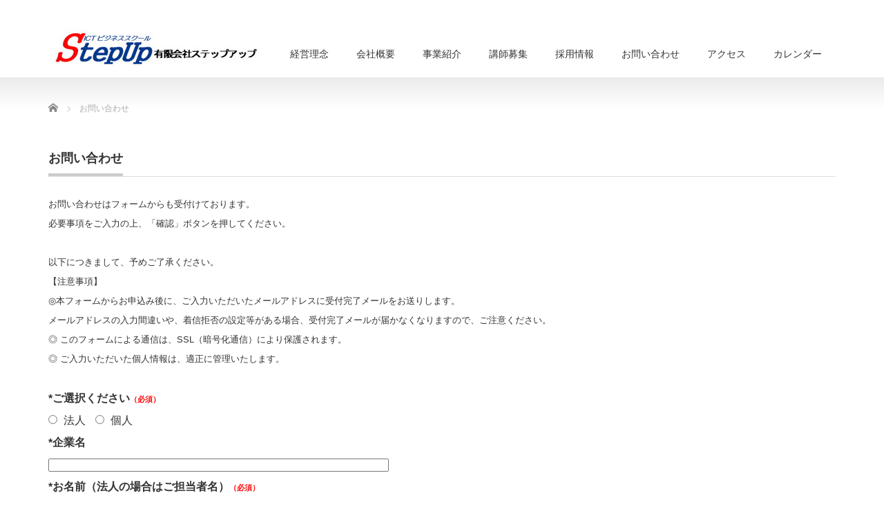

--- FILE ---
content_type: text/html; charset=UTF-8
request_url: https://step-up.net/contact-form/
body_size: 25241
content:
<!DOCTYPE html PUBLIC "-//W3C//DTD XHTML 1.1//EN" "http://www.w3.org/TR/xhtml11/DTD/xhtml11.dtd">
<!--[if lt IE 9]><html xmlns="http://www.w3.org/1999/xhtml" class="ie"><![endif]-->
<!--[if (gt IE 9)|!(IE)]><!--><html xmlns="http://www.w3.org/1999/xhtml"><!--<![endif]-->
<head profile="http://gmpg.org/xfn/11">
<meta http-equiv="Content-Type" content="text/html; charset=UTF-8" />
<meta http-equiv="X-UA-Compatible" content="IE=edge,chrome=1" />
<meta name="viewport" content="width=device-width,initial-scale=1.0" />
<title>お問い合わせ | 有限会社ステップアップ｜キャリア開発を総合的にサポート！</title>
<meta name="description" content="お問い合わせはフォームからも受付けております。必要事項をご入力の上、「確認」ボタンを押してください。以下につきまして、予めご了承ください。" />
<link rel="alternate" type="application/rss+xml" title="有限会社ステップアップ｜キャリア開発を総合的にサポート！ RSS Feed" href="https://step-up.net/feed/" />
<link rel="alternate" type="application/atom+xml" title="有限会社ステップアップ｜キャリア開発を総合的にサポート！ Atom Feed" href="https://step-up.net/feed/atom/" />
<link rel="pingback" href="https://step-up.net/wp2/xmlrpc.php" />


<link rel='dns-prefetch' href='//s.w.org' />
		<script type="text/javascript">
			window._wpemojiSettings = {"baseUrl":"https:\/\/s.w.org\/images\/core\/emoji\/11.2.0\/72x72\/","ext":".png","svgUrl":"https:\/\/s.w.org\/images\/core\/emoji\/11.2.0\/svg\/","svgExt":".svg","source":{"concatemoji":"https:\/\/step-up.net\/wp2\/wp-includes\/js\/wp-emoji-release.min.js?ver=5.1.21"}};
			!function(e,a,t){var n,r,o,i=a.createElement("canvas"),p=i.getContext&&i.getContext("2d");function s(e,t){var a=String.fromCharCode;p.clearRect(0,0,i.width,i.height),p.fillText(a.apply(this,e),0,0);e=i.toDataURL();return p.clearRect(0,0,i.width,i.height),p.fillText(a.apply(this,t),0,0),e===i.toDataURL()}function c(e){var t=a.createElement("script");t.src=e,t.defer=t.type="text/javascript",a.getElementsByTagName("head")[0].appendChild(t)}for(o=Array("flag","emoji"),t.supports={everything:!0,everythingExceptFlag:!0},r=0;r<o.length;r++)t.supports[o[r]]=function(e){if(!p||!p.fillText)return!1;switch(p.textBaseline="top",p.font="600 32px Arial",e){case"flag":return s([55356,56826,55356,56819],[55356,56826,8203,55356,56819])?!1:!s([55356,57332,56128,56423,56128,56418,56128,56421,56128,56430,56128,56423,56128,56447],[55356,57332,8203,56128,56423,8203,56128,56418,8203,56128,56421,8203,56128,56430,8203,56128,56423,8203,56128,56447]);case"emoji":return!s([55358,56760,9792,65039],[55358,56760,8203,9792,65039])}return!1}(o[r]),t.supports.everything=t.supports.everything&&t.supports[o[r]],"flag"!==o[r]&&(t.supports.everythingExceptFlag=t.supports.everythingExceptFlag&&t.supports[o[r]]);t.supports.everythingExceptFlag=t.supports.everythingExceptFlag&&!t.supports.flag,t.DOMReady=!1,t.readyCallback=function(){t.DOMReady=!0},t.supports.everything||(n=function(){t.readyCallback()},a.addEventListener?(a.addEventListener("DOMContentLoaded",n,!1),e.addEventListener("load",n,!1)):(e.attachEvent("onload",n),a.attachEvent("onreadystatechange",function(){"complete"===a.readyState&&t.readyCallback()})),(n=t.source||{}).concatemoji?c(n.concatemoji):n.wpemoji&&n.twemoji&&(c(n.twemoji),c(n.wpemoji)))}(window,document,window._wpemojiSettings);
		</script>
		<style type="text/css">
img.wp-smiley,
img.emoji {
	display: inline !important;
	border: none !important;
	box-shadow: none !important;
	height: 1em !important;
	width: 1em !important;
	margin: 0 .07em !important;
	vertical-align: -0.1em !important;
	background: none !important;
	padding: 0 !important;
}
</style>
	<link rel='stylesheet' id='ai1ec_style-css'  href='//step-up.net/wp2/wp-content/plugins/all-in-one-event-calendar/public/themes-ai1ec/vortex/css/ai1ec_parsed_css.css?ver=3.0.0' type='text/css' media='all' />
<link rel='stylesheet' id='mw-wp-form-css'  href='https://step-up.net/wp2/wp-content/plugins/mw-wp-form/css/style.css?ver=5.1.21' type='text/css' media='all' />
<link rel='stylesheet' id='wp-block-library-css'  href='https://step-up.net/wp2/wp-includes/css/dist/block-library/style.min.css?ver=5.1.21' type='text/css' media='all' />
<link rel='stylesheet' id='simple-social-icons-font-css'  href='https://step-up.net/wp2/wp-content/plugins/simple-social-icons/css/style.css?ver=3.0.1' type='text/css' media='all' />
<link rel='stylesheet' id='tablepress-default-css'  href='https://step-up.net/wp2/wp-content/tablepress-combined.min.css?ver=19' type='text/css' media='all' />
<link rel='stylesheet' id='tablepress-responsive-tables-css'  href='https://step-up.net/wp2/wp-content/plugins/tablepress-responsive-tables/css/tablepress-responsive.min.css?ver=1.7' type='text/css' media='all' />
<script type='text/javascript' src='https://step-up.net/wp2/wp-includes/js/jquery/jquery.js?ver=1.12.4'></script>
<script type='text/javascript' src='https://step-up.net/wp2/wp-includes/js/jquery/jquery-migrate.min.js?ver=1.4.1'></script>
<script type='text/javascript' src='https://step-up.net/wp2/wp-content/plugins/simple-social-icons/svgxuse.js?ver=1.1.21'></script>
<link rel='https://api.w.org/' href='https://step-up.net/wp-json/' />
<link rel="canonical" href="https://step-up.net/contact-form/" />
<link rel='shortlink' href='https://step-up.net/?p=166' />
<link rel="alternate" type="application/json+oembed" href="https://step-up.net/wp-json/oembed/1.0/embed?url=https%3A%2F%2Fstep-up.net%2Fcontact-form%2F" />
<link rel="alternate" type="text/xml+oembed" href="https://step-up.net/wp-json/oembed/1.0/embed?url=https%3A%2F%2Fstep-up.net%2Fcontact-form%2F&#038;format=xml" />
<style type="text/css">    input.mw_confirm {
        font-size: 16px;
        font-weight: bold;
        color:light blue;
    }

/*確認・送信ボタン*/
.confbtn {
 background: #0099CC;
 border: 1px solid #DDD;
 color: #FFF;
 text-shadow:1px 1px 1px rgba(0,0,0,0.5);
 width: 200px;
 padding: 10px 0;
 cursor: pointer;
}
/*戻るボタン*/
.backbtn {
 background: #FF6633;
 border: 1px solid #DDD;
 color: #FFF;
 text-shadow:1px 1px 1px rgba(0,0,0,0.5);
 width: 200px;
 padding: 10px 0;
 cursor: pointer;
}</style><style>.simplemap img{max-width:none !important;padding:0 !important;margin:0 !important;}.staticmap,.staticmap img{max-width:100% !important;height:auto !important;}.simplemap .simplemap-content{display:none;}</style>

<link rel="stylesheet" href="https://step-up.net/wp2/wp-content/themes/precious_tcd019/style.css?ver=2.2" type="text/css" />
<link rel="stylesheet" href="https://step-up.net/wp2/wp-content/themes/precious_tcd019/comment-style.css?ver=2.2" type="text/css" />

<link rel="stylesheet" media="screen and (min-width:641px)" href="https://step-up.net/wp2/wp-content/themes/precious_tcd019/style_pc.css?ver=2.2" type="text/css" />
<link rel="stylesheet" media="screen and (max-width:640px)" href="https://step-up.net/wp2/wp-content/themes/precious_tcd019/style_sp.css?ver=2.2" type="text/css" />

<link rel="stylesheet" href="https://step-up.net/wp2/wp-content/themes/precious_tcd019/japanese.css?ver=2.2" type="text/css" />

<script type="text/javascript" src="https://step-up.net/wp2/wp-content/themes/precious_tcd019/js/jscript.js?ver=2.2"></script>
<script type="text/javascript" src="https://step-up.net/wp2/wp-content/themes/precious_tcd019/js/scroll.js?ver=2.2"></script>
<script type="text/javascript" src="https://step-up.net/wp2/wp-content/themes/precious_tcd019/js/comment.js?ver=2.2"></script>
<script type="text/javascript" src="https://step-up.net/wp2/wp-content/themes/precious_tcd019/js/rollover.js?ver=2.2"></script>
<!--[if lt IE 9]>
<link id="stylesheet" rel="stylesheet" href="https://step-up.net/wp2/wp-content/themes/precious_tcd019/style_pc.css?ver=2.2" type="text/css" />
<script type="text/javascript" src="https://step-up.net/wp2/wp-content/themes/precious_tcd019/js/ie.js?ver=2.2"></script>
<link rel="stylesheet" href="https://step-up.net/wp2/wp-content/themes/precious_tcd019/ie.css" type="text/css" />
<![endif]-->

<style type="text/css">
body { font-size:14px; }

a:hover { color:#00A2D9; }

.page_navi a:hover, #post_pagination a:hover, #wp-calendar td a:hover, .pc #return_top:hover,
 #wp-calendar #prev a:hover, #wp-calendar #next a:hover, #footer #wp-calendar td a:hover, .widget_search #search-btn input:hover, .widget_search #searchsubmit:hover, .tcdw_category_list_widget a:hover, .tcdw_news_list_widget .month, .tcd_menu_widget a:hover, .tcd_menu_widget li.current-menu-item a, #submit_comment:hover, .google_search #search_button:hover
  { background-color:#00A2D9; }

#guest_info input:focus, #comment_textarea textarea:focus
  { border-color:#00A2D9; }

</style>



</head>
<body class="page-template page-template-page-noside page-template-page-noside-php page page-id-166">

 <div id="header_wrap">
  <div id="header" class="clearfix">

   <!-- logo -->
   <h1 id="logo_image" style="top:42px; left:0px;"><a href=" https://step-up.net/" title="有限会社ステップアップ｜キャリア開発を総合的にサポート！"><img src="https://step-up.net/wp2/wp-content/uploads/tcd-w/logo.jpg?1769023408" alt="有限会社ステップアップ｜キャリア開発を総合的にサポート！" title="有限会社ステップアップ｜キャリア開発を総合的にサポート！" /></a></h1>

   <!-- global menu -->
   <a href="#" class="menu_button">menu</a>
   <div id="global_menu" class="clearfix">
    <ul id="menu-menu0" class="menu"><li id="menu-item-289" class="menu-item menu-item-type-post_type menu-item-object-page menu-item-289"><a href="https://step-up.net/company_philosophy/">経営理念</a></li>
<li id="menu-item-302" class="menu-item menu-item-type-custom menu-item-object-custom menu-item-has-children menu-item-302"><a>会社概要</a>
<ul class="sub-menu">
	<li id="menu-item-303" class="menu-item menu-item-type-post_type menu-item-object-page menu-item-303"><a href="https://step-up.net/history/">沿革・加盟団体</a></li>
	<li id="menu-item-304" class="menu-item menu-item-type-post_type menu-item-object-page menu-item-304"><a href="https://step-up.net/profile/">会社概要</a></li>
</ul>
</li>
<li id="menu-item-22" class="menu-item menu-item-type-custom menu-item-object-custom menu-item-has-children menu-item-22"><a>事業紹介</a>
<ul class="sub-menu">
	<li id="menu-item-23" class="menu-item menu-item-type-custom menu-item-object-custom menu-item-23"><a href="https://step-up.net/wp2/school">パソコンスクール・プログラミングスクール事業</a></li>
	<li id="menu-item-24" class="menu-item menu-item-type-custom menu-item-object-custom menu-item-24"><a href="https://step-up.net/wp2/work">人材紹介・人材派遣事業</a></li>
	<li id="menu-item-25" class="menu-item menu-item-type-custom menu-item-object-custom menu-item-25"><a href="https://step-up.net/wp2/consulting">人材育成・キャリアコンサルティング事業</a></li>
	<li id="menu-item-26" class="menu-item menu-item-type-custom menu-item-object-custom menu-item-26"><a href="https://step-up.net/wp2/global">グローバル人材マッチング事業</a></li>
	<li id="menu-item-27" class="menu-item menu-item-type-custom menu-item-object-custom menu-item-27"><a href="https://step-up.net/wp2/sharing">シェアリング事業</a></li>
	<li id="menu-item-2087" class="menu-item menu-item-type-post_type menu-item-object-page menu-item-2087"><a href="https://step-up.net/luup-toyama/">電動マイクロモビリティ・シェアリング事業（LUUP事業）</a></li>
</ul>
</li>
<li id="menu-item-1150" class="menu-item menu-item-type-post_type menu-item-object-page menu-item-1150"><a href="https://step-up.net/koushi-form/">講師募集</a></li>
<li id="menu-item-62" class="menu-item menu-item-type-post_type menu-item-object-page menu-item-62"><a href="https://step-up.net/recruit/">採用情報</a></li>
<li id="menu-item-63" class="menu-item menu-item-type-post_type menu-item-object-page menu-item-63"><a href="https://step-up.net/contact/">お問い合わせ</a></li>
<li id="menu-item-64" class="menu-item menu-item-type-post_type menu-item-object-page menu-item-64"><a href="https://step-up.net/access/">アクセス</a></li>
<li id="menu-item-127" class="menu-item menu-item-type-custom menu-item-object-custom menu-item-127"><a href="https://step-up.net/wp2/calendar/">カレンダー</a></li>
</ul>   </div>

  </div><!-- END #header -->
 </div><!-- END #header_wrap -->

 
 <div id="main_contents_wrap">
  <div id="main_contents" class="clearfix">
    
        ﻿
<ul id="bread_crumb" class="clearfix">
 <li itemscope="itemscope" itemtype="http://data-vocabulary.org/Breadcrumb" class="home"><a itemprop="url" href="https://step-up.net/"><span itemprop="title">Home</span></a></li>

 <li class="last">お問い合わせ</li>

 </ul>
    

<div id="main_col">

 
 <h2 class="headline1"><span>お問い合わせ</span></h2>

 <div class="post clearfix">
  <p><span style="font-size: 10pt;">お問い合わせはフォームからも受付けております。</span><br />
<span style="font-size: 10pt;">必要事項をご入力の上、「確認」ボタンを押してください。</span></p>
<p><span style="font-size: 10pt;">以下につきまして、予めご了承ください。</span><br />
<span style="font-size: 10pt;">【注意事項】</span><br />
<span style="font-size: 10pt;">◎本フォームからお申込み後に、ご入力いただいたメールアドレスに受付完了メールをお送りします。</span><br />
<span style="font-size: 10pt;">メールアドレスの入力間違いや、着信拒否の設定等がある場合、受付完了メールが届かなくなりますので、ご注意ください。</span><br />
<span style="font-size: 10pt;">◎ このフォームによる通信は、SSL（暗号化通信）により保護されます。</span><br />
<span style="font-size: 10pt;">◎ ご入力いただいた個人情報は、適正に管理いたします。</span></p>
<p><span id="formkey_field"><div id="mw_wp_form_mw-wp-form-197" class="mw_wp_form mw_wp_form_input  ">
					<form method="post" action="" enctype="multipart/form-data"><p><strong><span style="font-size: 12pt;">*ご選択ください<span style="font-size: 8pt; color: #ff0000;">（必須）</span></span></strong><br />
<span style="font-size: 12pt;">	<span class="mwform-radio-field horizontal-item">
		<label for="id1-1">
			<input type="radio" name="法人区分" value="法人" id="id1-1" />
			<span class="mwform-radio-field-text">法人</span>
		</label>
	</span>
	<span class="mwform-radio-field horizontal-item">
		<label for="id1-2">
			<input type="radio" name="法人区分" value="個人" id="id1-2" />
			<span class="mwform-radio-field-text">個人</span>
		</label>
	</span>
</span><br />
<strong><span style="font-size: 12pt;">*企業名</span></strong><br />
<span style="font-size: 12pt;">
<input type="text" name="企業名" id="id2" size="60" value="" />
</span><br />
<strong><span style="font-size: 12pt;">*お名前（法人の場合はご担当者名）<span style="color: #ff0000; font-size: 8pt;">（必須）</span></span></strong><br />
<span style="font-size: 12pt;">
<input type="text" name="氏名" id="id3" size="60" value="" />
</span><br />
<strong><span style="font-size: 12pt;">*フリガナ<span style="color: #ff0000; font-size: 8pt;">（必須）</span></span></strong><br />
<span style="font-size: 12pt;">
<input type="text" name="フリガナ" id="i4" size="60" value="" />
</span><br />
<strong><span style="font-size: 12pt;">*所属部署（法人の場合のみ）</span></strong><br />
<span style="font-size: 12pt;">
<input type="text" name="部署" id="i5" size="60" value="" />
</span><br />
<strong><span style="font-size: 12pt;">*郵便番号<span style="color: #ff0000; font-size: 8pt;">（必須）</span></span></strong><br />
<span style="font-size: 12pt;">
<span class="mwform-zip-field">
	〒
	<input type="text" name="郵便番号[data][0]" size="4" maxlength="3" value="" data-conv-half-alphanumeric="true" />
	-	<input type="text" name="郵便番号[data][1]" size="5" maxlength="4" value="" data-conv-half-alphanumeric="true" />
</span>

<input type="hidden" name="郵便番号[separator]" value="-" />
</span><br />
<strong><span style="font-size: 12pt;">*ご住所<span style="color: #ff0000; font-size: 8pt;">（必須）</span></span></strong><br />
<span style="font-size: 12pt;">
<textarea name="住所" id="i6" cols="50" rows="3" ></textarea>
</span><br />
<strong><span style="font-size: 12pt;">*連絡先電話番号<span style="color: #ff0000; font-size: 8pt;">（必須）</span></span></strong><br />
<span style="font-size: 12pt;">
<span class="mwform-tel-field">
	<input type="text" name="電話番号[data][0]" size="6" maxlength="5" value="" data-conv-half-alphanumeric="true" />
	-	<input type="text" name="電話番号[data][1]" size="5" maxlength="4" value="" data-conv-half-alphanumeric="true" />
	-	<input type="text" name="電話番号[data][2]" size="5" maxlength="4" value="" data-conv-half-alphanumeric="true" />
</span>

<input type="hidden" name="電話番号[separator]" value="-" />
</span><br />
<strong><span style="font-size: 12pt;">*ＦＡＸ番号</span></strong><br />
<span style="font-size: 12pt;">
<span class="mwform-tel-field">
	<input type="text" name="FAX番号[data][0]" size="6" maxlength="5" value="" data-conv-half-alphanumeric="true" />
	-	<input type="text" name="FAX番号[data][1]" size="5" maxlength="4" value="" data-conv-half-alphanumeric="true" />
	-	<input type="text" name="FAX番号[data][2]" size="5" maxlength="4" value="" data-conv-half-alphanumeric="true" />
</span>

<input type="hidden" name="FAX番号[separator]" value="-" />
</span><br />
<strong><span style="font-size: 12pt;">*メールアドレス<span style="color: #ff0000; font-size: 8pt;">（必須）</span></span></strong><br />
<span style="font-size: 12pt;">
<input type="email" name="add_mail" id="i7" size="60" value="" data-conv-half-alphanumeric="true"/>
</span><br />
<strong><span style="font-size: 12pt;">*メールアドレス（再入力）<span style="color: #ff0000; font-size: 8pt;">（必須）</span></span></strong><br />
<span style="font-size: 12pt;">
<input type="email" name="chk_mail" id="i7" size="60" value="" data-conv-half-alphanumeric="true"/>
</span><br />
<strong><span style="font-size: 12pt;">*お問い合わせ項目<span style="color: #ff0000; font-size: 8pt;">（必須）</span></span></strong><br />
<span style="font-size: 12pt;">
<select name="お問い合わせ項目" id="i8" >
			<option value="パソコンスクール" selected='selected'>
			パソコンスクール		</option>
			<option value="人材紹介・人材派遣" >
			人材紹介・人材派遣		</option>
			<option value="人材育成・キャリアコンサルティング" >
			人材育成・キャリアコンサルティング		</option>
			<option value="グローバル人材マッチング" >
			グローバル人材マッチング		</option>
			<option value="シェアリング" >
			シェアリング		</option>
			<option value="その他" >
			その他		</option>
	</select>
</span><br />
<strong><span style="font-size: 12pt;">*お問い合わせ内容</span></strong><br />
<span style="font-size: 12pt;">
<textarea name="お問い合わせ内容" id="i9" cols="50" rows="10" ></textarea>
</span></p>
<p><span style="font-size: 12pt;">
	<span class="mwform-checkbox-field horizontal-item">
		<label for="i10-1">
			<input type="checkbox" name="個人情報[data][]" value="　弊社の「個人情報の取り扱いについて」に同意する" id="i10-1" />
			<span class="mwform-checkbox-field-text">　弊社の「個人情報の取り扱いについて」に同意する</span>
		</label>
	</span>

<input type="hidden" name="個人情報[separator]" value="," />

<input type="hidden" name="__children[個人情報][]" value="{&quot;\u3000\u5f0a\u793e\u306e\u300c\u500b\u4eba\u60c5\u5831\u306e\u53d6\u308a\u6271\u3044\u306b\u3064\u3044\u3066\u300d\u306b\u540c\u610f\u3059\u308b&quot;:&quot;\u3000\u5f0a\u793e\u306e\u300c\u500b\u4eba\u60c5\u5831\u306e\u53d6\u308a\u6271\u3044\u306b\u3064\u3044\u3066\u300d\u306b\u540c\u610f\u3059\u308b&quot;}" />
<br />
</span>　　　<a href="https://step-up.net/wp2/privacy/" target="_blank" rel="noopener"><span style="font-size: 12pt;">「個人情報の取り扱いについて」</span></a></p>
<p><span style="font-size: 12pt;">　　　
<input type="submit" name="submitConfirm" value="確認" class="mw_confirm"/>
</span></p>
<input type="hidden" name="mw-wp-form-form-id" value="197" /><input type="hidden" name="mw_wp_form_token" value="0e8168f9c5b4a5690ba7517b93bea706d268a407709096654d41411d76c46a58" /></form>
				<!-- end .mw_wp_form --></div></span></p>
   </div><!-- END .post -->

 
</div><!-- END #main_col -->


  </div><!-- END #main_contents -->
 </div><!-- END #main_contents_wrap -->

 <a id="return_top" href="#header">ページ上部へ戻る</a>

   <div id="footer">
  <div id="footer_inner" class="clearfix">
   <div id="footer_widget">
    <div class="footer_widget clearfix widget_nav_menu" id="nav_menu-4">
<div class="menu-menu0-container"><ul id="menu-menu0-1" class="menu"><li class="menu-item menu-item-type-post_type menu-item-object-page menu-item-289"><a href="https://step-up.net/company_philosophy/">経営理念</a></li>
<li class="menu-item menu-item-type-custom menu-item-object-custom menu-item-has-children menu-item-302"><a>会社概要</a>
<ul class="sub-menu">
	<li class="menu-item menu-item-type-post_type menu-item-object-page menu-item-303"><a href="https://step-up.net/history/">沿革・加盟団体</a></li>
	<li class="menu-item menu-item-type-post_type menu-item-object-page menu-item-304"><a href="https://step-up.net/profile/">会社概要</a></li>
</ul>
</li>
<li class="menu-item menu-item-type-custom menu-item-object-custom menu-item-has-children menu-item-22"><a>事業紹介</a>
<ul class="sub-menu">
	<li class="menu-item menu-item-type-custom menu-item-object-custom menu-item-23"><a href="https://step-up.net/wp2/school">パソコンスクール・プログラミングスクール事業</a></li>
	<li class="menu-item menu-item-type-custom menu-item-object-custom menu-item-24"><a href="https://step-up.net/wp2/work">人材紹介・人材派遣事業</a></li>
	<li class="menu-item menu-item-type-custom menu-item-object-custom menu-item-25"><a href="https://step-up.net/wp2/consulting">人材育成・キャリアコンサルティング事業</a></li>
	<li class="menu-item menu-item-type-custom menu-item-object-custom menu-item-26"><a href="https://step-up.net/wp2/global">グローバル人材マッチング事業</a></li>
	<li class="menu-item menu-item-type-custom menu-item-object-custom menu-item-27"><a href="https://step-up.net/wp2/sharing">シェアリング事業</a></li>
	<li class="menu-item menu-item-type-post_type menu-item-object-page menu-item-2087"><a href="https://step-up.net/luup-toyama/">電動マイクロモビリティ・シェアリング事業（LUUP事業）</a></li>
</ul>
</li>
<li class="menu-item menu-item-type-post_type menu-item-object-page menu-item-1150"><a href="https://step-up.net/koushi-form/">講師募集</a></li>
<li class="menu-item menu-item-type-post_type menu-item-object-page menu-item-62"><a href="https://step-up.net/recruit/">採用情報</a></li>
<li class="menu-item menu-item-type-post_type menu-item-object-page menu-item-63"><a href="https://step-up.net/contact/">お問い合わせ</a></li>
<li class="menu-item menu-item-type-post_type menu-item-object-page menu-item-64"><a href="https://step-up.net/access/">アクセス</a></li>
<li class="menu-item menu-item-type-custom menu-item-object-custom menu-item-127"><a href="https://step-up.net/wp2/calendar/">カレンダー</a></li>
</ul></div></div>
   </div>
  </div><!-- END #footer_inner -->
 </div><!-- END #footer -->
  

 <div id="copyright">
  <div id="copyright_inner" class="clearfix">

   <!-- global menu -->
      <div id="footer_menu" class="clearfix">
    <ul id="menu-footer0" class="menu"><li id="menu-item-227" class="menu-item menu-item-type-post_type menu-item-object-page menu-item-227"><a href="https://step-up.net/privacy/">プライバシーポリシー</a></li>
</ul>   </div>
   
   <!-- social button -->
   
   <p>Copyright &copy;&nbsp; <a href="https://step-up.net/">有限会社ステップアップ｜キャリア開発を総合的にサポート！</a></p>

  </div>
 </div>

 
<style type="text/css" media="screen"></style><script type='text/javascript' src='https://step-up.net/wp2/wp-content/plugins/mw-wp-form/js/form.js?ver=5.1.21'></script>
<script type='text/javascript' src='https://step-up.net/wp2/wp-includes/js/comment-reply.min.js?ver=5.1.21'></script>
<script type='text/javascript' src='https://step-up.net/wp2/wp-includes/js/wp-embed.min.js?ver=5.1.21'></script>
</body>
</html>